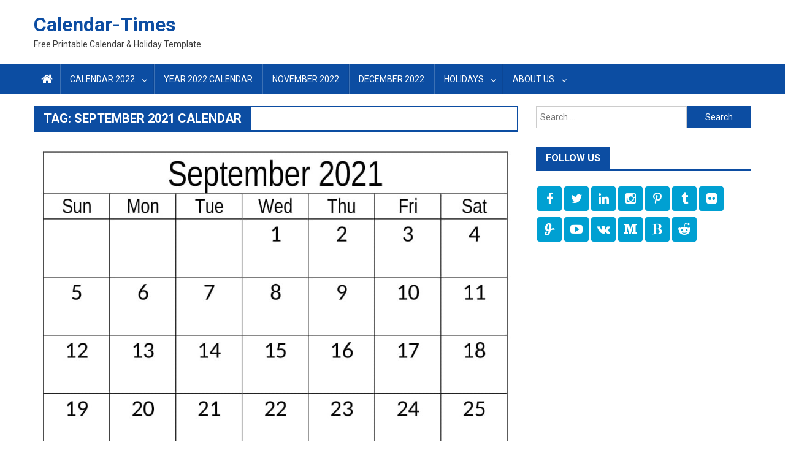

--- FILE ---
content_type: text/html; charset=UTF-8
request_url: https://calendar-times.com/tag/september-2021-calendar/
body_size: 14574
content:
<!doctype html>
<html lang="en-US" prefix="og: https://ogp.me/ns#">
<head>
	
	<script async custom-element="amp-auto-ads"
        src="https://cdn.ampproject.org/v0/amp-auto-ads-0.1.js">
</script>
	<!-- Global site tag (gtag.js) - Google Analytics -->
<script async src="https://www.googletagmanager.com/gtag/js?id=UA-159847369-1"></script>
<script>
  window.dataLayer = window.dataLayer || [];
  function gtag(){dataLayer.push(arguments);}
  gtag('js', new Date());

  gtag('config', 'UA-159847369-1');
</script>
    <script async src="https://pagead2.googlesyndication.com/pagead/js/adsbygoogle.js?client=ca-pub-7445571123745557"
     crossorigin="anonymous"></script>
	<meta name="p:domain_verify" content="586ef46af9f409360d2cfb691b3ba3ec"/>
    <meta charset="UTF-8">
    <meta name="viewport" content="width=device-width, initial-scale=1">
    <link rel="profile" href="http://gmpg.org/xfn/11">


<!-- Search Engine Optimization by Rank Math - https://s.rankmath.com/home -->
<title>September 2021 Calendar Archives - Calendar-Times</title>
<meta name="robots" content="follow, index, max-snippet:-1, max-video-preview:-1, max-image-preview:large"/>
<link rel="canonical" href="https://calendar-times.com/tag/september-2021-calendar/" />
<meta property="og:locale" content="en_US" />
<meta property="og:type" content="article" />
<meta property="og:title" content="September 2021 Calendar Archives - Calendar-Times" />
<meta property="og:url" content="https://calendar-times.com/tag/september-2021-calendar/" />
<meta property="og:site_name" content="Calendar-Times" />
<meta property="article:publisher" content="https://www.facebook.com/calendarstime" />
<meta name="twitter:card" content="summary_large_image" />
<meta name="twitter:title" content="September 2021 Calendar Archives - Calendar-Times" />
<meta name="twitter:site" content="@TimesCalendar" />
<meta name="twitter:label1" content="Posts" />
<meta name="twitter:data1" content="1" />
<script type="application/ld+json" class="rank-math-schema">{"@context":"https://schema.org","@graph":[{"@type":"Person","@id":"https://calendar-times.com/#person","name":"Calendar-Times","url":"https://calendar-times.com","email":"calendartime365@gmail.com"},{"@type":"WebSite","@id":"https://calendar-times.com/#website","url":"https://calendar-times.com","name":"Calendar-Times","publisher":{"@id":"https://calendar-times.com/#person"},"inLanguage":"en-US"},{"@type":"CollectionPage","@id":"https://calendar-times.com/tag/september-2021-calendar/#webpage","url":"https://calendar-times.com/tag/september-2021-calendar/","name":"September 2021 Calendar Archives - Calendar-Times","isPartOf":{"@id":"https://calendar-times.com/#website"},"inLanguage":"en-US"}]}</script>
<!-- /Rank Math WordPress SEO plugin -->

<link rel='dns-prefetch' href='//static.addtoany.com' />
<link rel='dns-prefetch' href='//fonts.googleapis.com' />
<link rel="alternate" type="application/rss+xml" title="Calendar-Times &raquo; Feed" href="https://calendar-times.com/feed/" />
<link rel="alternate" type="application/rss+xml" title="Calendar-Times &raquo; Comments Feed" href="https://calendar-times.com/comments/feed/" />
<link rel="alternate" type="application/rss+xml" title="Calendar-Times &raquo; September 2021 Calendar Tag Feed" href="https://calendar-times.com/tag/september-2021-calendar/feed/" />
<script type="text/javascript">
window._wpemojiSettings = {"baseUrl":"https:\/\/s.w.org\/images\/core\/emoji\/14.0.0\/72x72\/","ext":".png","svgUrl":"https:\/\/s.w.org\/images\/core\/emoji\/14.0.0\/svg\/","svgExt":".svg","source":{"concatemoji":"https:\/\/calendar-times.com\/wp-includes\/js\/wp-emoji-release.min.js?ver=6.1.9"}};
/*! This file is auto-generated */
!function(e,a,t){var n,r,o,i=a.createElement("canvas"),p=i.getContext&&i.getContext("2d");function s(e,t){var a=String.fromCharCode,e=(p.clearRect(0,0,i.width,i.height),p.fillText(a.apply(this,e),0,0),i.toDataURL());return p.clearRect(0,0,i.width,i.height),p.fillText(a.apply(this,t),0,0),e===i.toDataURL()}function c(e){var t=a.createElement("script");t.src=e,t.defer=t.type="text/javascript",a.getElementsByTagName("head")[0].appendChild(t)}for(o=Array("flag","emoji"),t.supports={everything:!0,everythingExceptFlag:!0},r=0;r<o.length;r++)t.supports[o[r]]=function(e){if(p&&p.fillText)switch(p.textBaseline="top",p.font="600 32px Arial",e){case"flag":return s([127987,65039,8205,9895,65039],[127987,65039,8203,9895,65039])?!1:!s([55356,56826,55356,56819],[55356,56826,8203,55356,56819])&&!s([55356,57332,56128,56423,56128,56418,56128,56421,56128,56430,56128,56423,56128,56447],[55356,57332,8203,56128,56423,8203,56128,56418,8203,56128,56421,8203,56128,56430,8203,56128,56423,8203,56128,56447]);case"emoji":return!s([129777,127995,8205,129778,127999],[129777,127995,8203,129778,127999])}return!1}(o[r]),t.supports.everything=t.supports.everything&&t.supports[o[r]],"flag"!==o[r]&&(t.supports.everythingExceptFlag=t.supports.everythingExceptFlag&&t.supports[o[r]]);t.supports.everythingExceptFlag=t.supports.everythingExceptFlag&&!t.supports.flag,t.DOMReady=!1,t.readyCallback=function(){t.DOMReady=!0},t.supports.everything||(n=function(){t.readyCallback()},a.addEventListener?(a.addEventListener("DOMContentLoaded",n,!1),e.addEventListener("load",n,!1)):(e.attachEvent("onload",n),a.attachEvent("onreadystatechange",function(){"complete"===a.readyState&&t.readyCallback()})),(e=t.source||{}).concatemoji?c(e.concatemoji):e.wpemoji&&e.twemoji&&(c(e.twemoji),c(e.wpemoji)))}(window,document,window._wpemojiSettings);
</script>
<style type="text/css">
img.wp-smiley,
img.emoji {
	display: inline !important;
	border: none !important;
	box-shadow: none !important;
	height: 1em !important;
	width: 1em !important;
	margin: 0 0.07em !important;
	vertical-align: -0.1em !important;
	background: none !important;
	padding: 0 !important;
}
</style>
	
<link rel='stylesheet' id='wp-block-library-css' href='https://calendar-times.com/wp-includes/css/dist/block-library/style.min.css?ver=6.1.9' type='text/css' media='all' />
<link rel='stylesheet' id='font-awesome-css' href='https://calendar-times.com/wp-content/plugins/contact-widgets/assets/css/font-awesome.min.css?ver=4.7.0' type='text/css' media='all' />
<link rel='stylesheet' id='classic-theme-styles-css' href='https://calendar-times.com/wp-includes/css/classic-themes.min.css?ver=1' type='text/css' media='all' />
<style id='global-styles-inline-css' type='text/css'>
body{--wp--preset--color--black: #000000;--wp--preset--color--cyan-bluish-gray: #abb8c3;--wp--preset--color--white: #ffffff;--wp--preset--color--pale-pink: #f78da7;--wp--preset--color--vivid-red: #cf2e2e;--wp--preset--color--luminous-vivid-orange: #ff6900;--wp--preset--color--luminous-vivid-amber: #fcb900;--wp--preset--color--light-green-cyan: #7bdcb5;--wp--preset--color--vivid-green-cyan: #00d084;--wp--preset--color--pale-cyan-blue: #8ed1fc;--wp--preset--color--vivid-cyan-blue: #0693e3;--wp--preset--color--vivid-purple: #9b51e0;--wp--preset--gradient--vivid-cyan-blue-to-vivid-purple: linear-gradient(135deg,rgba(6,147,227,1) 0%,rgb(155,81,224) 100%);--wp--preset--gradient--light-green-cyan-to-vivid-green-cyan: linear-gradient(135deg,rgb(122,220,180) 0%,rgb(0,208,130) 100%);--wp--preset--gradient--luminous-vivid-amber-to-luminous-vivid-orange: linear-gradient(135deg,rgba(252,185,0,1) 0%,rgba(255,105,0,1) 100%);--wp--preset--gradient--luminous-vivid-orange-to-vivid-red: linear-gradient(135deg,rgba(255,105,0,1) 0%,rgb(207,46,46) 100%);--wp--preset--gradient--very-light-gray-to-cyan-bluish-gray: linear-gradient(135deg,rgb(238,238,238) 0%,rgb(169,184,195) 100%);--wp--preset--gradient--cool-to-warm-spectrum: linear-gradient(135deg,rgb(74,234,220) 0%,rgb(151,120,209) 20%,rgb(207,42,186) 40%,rgb(238,44,130) 60%,rgb(251,105,98) 80%,rgb(254,248,76) 100%);--wp--preset--gradient--blush-light-purple: linear-gradient(135deg,rgb(255,206,236) 0%,rgb(152,150,240) 100%);--wp--preset--gradient--blush-bordeaux: linear-gradient(135deg,rgb(254,205,165) 0%,rgb(254,45,45) 50%,rgb(107,0,62) 100%);--wp--preset--gradient--luminous-dusk: linear-gradient(135deg,rgb(255,203,112) 0%,rgb(199,81,192) 50%,rgb(65,88,208) 100%);--wp--preset--gradient--pale-ocean: linear-gradient(135deg,rgb(255,245,203) 0%,rgb(182,227,212) 50%,rgb(51,167,181) 100%);--wp--preset--gradient--electric-grass: linear-gradient(135deg,rgb(202,248,128) 0%,rgb(113,206,126) 100%);--wp--preset--gradient--midnight: linear-gradient(135deg,rgb(2,3,129) 0%,rgb(40,116,252) 100%);--wp--preset--duotone--dark-grayscale: url('#wp-duotone-dark-grayscale');--wp--preset--duotone--grayscale: url('#wp-duotone-grayscale');--wp--preset--duotone--purple-yellow: url('#wp-duotone-purple-yellow');--wp--preset--duotone--blue-red: url('#wp-duotone-blue-red');--wp--preset--duotone--midnight: url('#wp-duotone-midnight');--wp--preset--duotone--magenta-yellow: url('#wp-duotone-magenta-yellow');--wp--preset--duotone--purple-green: url('#wp-duotone-purple-green');--wp--preset--duotone--blue-orange: url('#wp-duotone-blue-orange');--wp--preset--font-size--small: 13px;--wp--preset--font-size--medium: 20px;--wp--preset--font-size--large: 36px;--wp--preset--font-size--x-large: 42px;--wp--preset--spacing--20: 0.44rem;--wp--preset--spacing--30: 0.67rem;--wp--preset--spacing--40: 1rem;--wp--preset--spacing--50: 1.5rem;--wp--preset--spacing--60: 2.25rem;--wp--preset--spacing--70: 3.38rem;--wp--preset--spacing--80: 5.06rem;}:where(.is-layout-flex){gap: 0.5em;}body .is-layout-flow > .alignleft{float: left;margin-inline-start: 0;margin-inline-end: 2em;}body .is-layout-flow > .alignright{float: right;margin-inline-start: 2em;margin-inline-end: 0;}body .is-layout-flow > .aligncenter{margin-left: auto !important;margin-right: auto !important;}body .is-layout-constrained > .alignleft{float: left;margin-inline-start: 0;margin-inline-end: 2em;}body .is-layout-constrained > .alignright{float: right;margin-inline-start: 2em;margin-inline-end: 0;}body .is-layout-constrained > .aligncenter{margin-left: auto !important;margin-right: auto !important;}body .is-layout-constrained > :where(:not(.alignleft):not(.alignright):not(.alignfull)){max-width: var(--wp--style--global--content-size);margin-left: auto !important;margin-right: auto !important;}body .is-layout-constrained > .alignwide{max-width: var(--wp--style--global--wide-size);}body .is-layout-flex{display: flex;}body .is-layout-flex{flex-wrap: wrap;align-items: center;}body .is-layout-flex > *{margin: 0;}:where(.wp-block-columns.is-layout-flex){gap: 2em;}.has-black-color{color: var(--wp--preset--color--black) !important;}.has-cyan-bluish-gray-color{color: var(--wp--preset--color--cyan-bluish-gray) !important;}.has-white-color{color: var(--wp--preset--color--white) !important;}.has-pale-pink-color{color: var(--wp--preset--color--pale-pink) !important;}.has-vivid-red-color{color: var(--wp--preset--color--vivid-red) !important;}.has-luminous-vivid-orange-color{color: var(--wp--preset--color--luminous-vivid-orange) !important;}.has-luminous-vivid-amber-color{color: var(--wp--preset--color--luminous-vivid-amber) !important;}.has-light-green-cyan-color{color: var(--wp--preset--color--light-green-cyan) !important;}.has-vivid-green-cyan-color{color: var(--wp--preset--color--vivid-green-cyan) !important;}.has-pale-cyan-blue-color{color: var(--wp--preset--color--pale-cyan-blue) !important;}.has-vivid-cyan-blue-color{color: var(--wp--preset--color--vivid-cyan-blue) !important;}.has-vivid-purple-color{color: var(--wp--preset--color--vivid-purple) !important;}.has-black-background-color{background-color: var(--wp--preset--color--black) !important;}.has-cyan-bluish-gray-background-color{background-color: var(--wp--preset--color--cyan-bluish-gray) !important;}.has-white-background-color{background-color: var(--wp--preset--color--white) !important;}.has-pale-pink-background-color{background-color: var(--wp--preset--color--pale-pink) !important;}.has-vivid-red-background-color{background-color: var(--wp--preset--color--vivid-red) !important;}.has-luminous-vivid-orange-background-color{background-color: var(--wp--preset--color--luminous-vivid-orange) !important;}.has-luminous-vivid-amber-background-color{background-color: var(--wp--preset--color--luminous-vivid-amber) !important;}.has-light-green-cyan-background-color{background-color: var(--wp--preset--color--light-green-cyan) !important;}.has-vivid-green-cyan-background-color{background-color: var(--wp--preset--color--vivid-green-cyan) !important;}.has-pale-cyan-blue-background-color{background-color: var(--wp--preset--color--pale-cyan-blue) !important;}.has-vivid-cyan-blue-background-color{background-color: var(--wp--preset--color--vivid-cyan-blue) !important;}.has-vivid-purple-background-color{background-color: var(--wp--preset--color--vivid-purple) !important;}.has-black-border-color{border-color: var(--wp--preset--color--black) !important;}.has-cyan-bluish-gray-border-color{border-color: var(--wp--preset--color--cyan-bluish-gray) !important;}.has-white-border-color{border-color: var(--wp--preset--color--white) !important;}.has-pale-pink-border-color{border-color: var(--wp--preset--color--pale-pink) !important;}.has-vivid-red-border-color{border-color: var(--wp--preset--color--vivid-red) !important;}.has-luminous-vivid-orange-border-color{border-color: var(--wp--preset--color--luminous-vivid-orange) !important;}.has-luminous-vivid-amber-border-color{border-color: var(--wp--preset--color--luminous-vivid-amber) !important;}.has-light-green-cyan-border-color{border-color: var(--wp--preset--color--light-green-cyan) !important;}.has-vivid-green-cyan-border-color{border-color: var(--wp--preset--color--vivid-green-cyan) !important;}.has-pale-cyan-blue-border-color{border-color: var(--wp--preset--color--pale-cyan-blue) !important;}.has-vivid-cyan-blue-border-color{border-color: var(--wp--preset--color--vivid-cyan-blue) !important;}.has-vivid-purple-border-color{border-color: var(--wp--preset--color--vivid-purple) !important;}.has-vivid-cyan-blue-to-vivid-purple-gradient-background{background: var(--wp--preset--gradient--vivid-cyan-blue-to-vivid-purple) !important;}.has-light-green-cyan-to-vivid-green-cyan-gradient-background{background: var(--wp--preset--gradient--light-green-cyan-to-vivid-green-cyan) !important;}.has-luminous-vivid-amber-to-luminous-vivid-orange-gradient-background{background: var(--wp--preset--gradient--luminous-vivid-amber-to-luminous-vivid-orange) !important;}.has-luminous-vivid-orange-to-vivid-red-gradient-background{background: var(--wp--preset--gradient--luminous-vivid-orange-to-vivid-red) !important;}.has-very-light-gray-to-cyan-bluish-gray-gradient-background{background: var(--wp--preset--gradient--very-light-gray-to-cyan-bluish-gray) !important;}.has-cool-to-warm-spectrum-gradient-background{background: var(--wp--preset--gradient--cool-to-warm-spectrum) !important;}.has-blush-light-purple-gradient-background{background: var(--wp--preset--gradient--blush-light-purple) !important;}.has-blush-bordeaux-gradient-background{background: var(--wp--preset--gradient--blush-bordeaux) !important;}.has-luminous-dusk-gradient-background{background: var(--wp--preset--gradient--luminous-dusk) !important;}.has-pale-ocean-gradient-background{background: var(--wp--preset--gradient--pale-ocean) !important;}.has-electric-grass-gradient-background{background: var(--wp--preset--gradient--electric-grass) !important;}.has-midnight-gradient-background{background: var(--wp--preset--gradient--midnight) !important;}.has-small-font-size{font-size: var(--wp--preset--font-size--small) !important;}.has-medium-font-size{font-size: var(--wp--preset--font-size--medium) !important;}.has-large-font-size{font-size: var(--wp--preset--font-size--large) !important;}.has-x-large-font-size{font-size: var(--wp--preset--font-size--x-large) !important;}
.wp-block-navigation a:where(:not(.wp-element-button)){color: inherit;}
:where(.wp-block-columns.is-layout-flex){gap: 2em;}
.wp-block-pullquote{font-size: 1.5em;line-height: 1.6;}
</style>
<link rel='stylesheet' id='dg-front-style-css' href='https://calendar-times.com/wp-content/themes/blogmagazine/inc/dglib/assets/css/dg-front-style.min.css?ver=1.0.0' type='text/css' media='all' />
<link crossorigin="anonymous" rel='stylesheet' id='blogmagazine-fonts-css' href='https://fonts.googleapis.com/css?family=Roboto+Condensed%3A300italic%2C400italic%2C700italic%2C400%2C300%2C700%7CRoboto%3A300%2C400%2C400i%2C500%2C700%7CTitillium+Web%3A400%2C600%2C700%2C300&#038;subset=latin%2Clatin-ext' type='text/css' media='all' />
<link rel='stylesheet' id='lightslider-style-css' href='https://calendar-times.com/wp-content/themes/blogmagazine/assets/library/lightslider/css/lightslider.min.css?ver=1.1.6' type='text/css' media='all' />
<link rel='stylesheet' id='blogmagazine-main-style-css' href='https://calendar-times.com/wp-content/themes/blogmagazine/assets/css/blogmagazine.min.css?ver=1.0.0' type='text/css' media='all' />
<link rel='stylesheet' id='blogmagazine-style-css' href='https://calendar-times.com/wp-content/themes/blogmagazine/style.css?ver=1.1.7' type='text/css' media='all' />
<style id='blogmagazine-style-inline-css' type='text/css'>
.category-button.blogmagazine-cat-61 a{background-color:#f9f9f9;color:#fff}
.category-button.blogmagazine-cat-61 a:hover{color:#fff}
.category-button.blogmagazine-cat-61 a:hover{background-color:#c7c7c7}
.blogmagazine-block-title .blogmagazine-cat-61{color:#f9f9f9}
.ticker-caption,.blogmagazine-ticker-block .lSAction > a,.page-header .page-title,.blogmagazine-block-title .wdgt-tab-term.active-item,.blogmagazine-block-title .wdgt-tab-term:hover,.blogmagazine-block-title .title-wrapper,.blogmagazine-header-menu-block-wrap,.navigation .nav-links a,.bttn,button,input[type='button'],input[type='reset'],input[type='submit'],.navigation .nav-links a:hover,.bttn:hover,button,input[type='button']:hover,input[type='reset']:hover,input[type='submit']:hover,.widget_search .search-submit,.edit-link .post-edit-link,.reply .comment-reply-link,.blogmagazine-top-header-wrap,.blogmagazine-header-menu-wrapper,.main-navigation ul.sub-menu,.main-navigation ul.children,.blogmagazine-header-menu-wrapper::before,.blogmagazine-header-menu-wrapper::after,.blogmagazine-header-search-wrapper .search-form-main .search-submit,.blogmagazine_default_tabbed ul.widget-tabs li,.blogmagazine-full-width-title-nav-wrap .carousel-nav-action .carousel-controls:hover,.blogmagazine_social_media .social-link a,.blogmagazine-archive-more .blogmagazine-button:hover,.error404 .page-title,#blogmagazine-scrollup,.blogmagazine_featured_slider .slider-posts .lSAction > a:hover,div.wpforms-container-full .wpforms-form input[type='submit'],div.wpforms-container-full .wpforms-form button[type='submit'],div.wpforms-container-full .wpforms-form .wpforms-page-button,div.wpforms-container-full .wpforms-form input[type='submit']:hover,div.wpforms-container-full .wpforms-form button[type='submit']:hover,div.wpforms-container-full .wpforms-form .wpforms-page-button:hover{background-color:#0c4da2}
.main-navigation ul .menu-item.current-menu-item > a,.main-navigation ul .menu-item.current-page-ancestor > a,.main-navigation ul .menu-item:hover > a,.home .blogmagazine-home-icon a,.main-navigation ul .menu-item:hover > a,.blogmagazine-home-icon a:hover,.main-navigation ul li:hover > a,.main-navigation ul li.current-menu-item > a,.main-navigation ul li.current_page_item > a,.main-navigation ul li.current-menu-ancestor > a,.blogmagazine_default_tabbed ul.widget-tabs li.ui-tabs-active,.blogmagazine_default_tabbed ul.widget-tabs li:hover{background-color:#001b70}
.blogmagazine-header-menu-block-wrap::before,.blogmagazine-header-menu-block-wrap::after{border-right-color:#001b70}
a,a:hover,a:focus,a:active,.widget a:hover,.widget a:hover::before,.widget li:hover::before,.entry-footer a:hover,.comment-author .fn .url:hover,#cancel-comment-reply-link,#cancel-comment-reply-link:before,.logged-in-as a,.blogmagazine-slide-content-wrap .post-title a:hover,#middle-footer .widget a:hover,#middle-footer .widget a:hover:before,#middle-footer .widget li:hover:before,.blogmagazine_featured_posts .blogmagazine-single-post .blogmagazine-post-content .blogmagazine-post-title a:hover,.blogmagazine_fullwidth_posts .blogmagazine-single-post .blogmagazine-post-title a:hover,.blogmagazine_block_posts .layout3 .blogmagazine-primary-block-wrap .blogmagazine-single-post .blogmagazine-post-title a:hover,.blogmagazine_featured_posts .layout2 .blogmagazine-single-post-wrap .blogmagazine-post-content .blogmagazine-post-title a:hover,.blogmagazine-related-title,.blogmagazine-post-meta span:hover,.blogmagazine-post-meta span a:hover,.blogmagazine_featured_posts .layout2 .blogmagazine-single-post-wrap .blogmagazine-post-content .blogmagazine-post-meta span:hover,.blogmagazine_featured_posts .layout2 .blogmagazine-single-post-wrap .blogmagazine-post-content .blogmagazine-post-meta span a:hover,.blogmagazine-post-title.small-size a:hover,#footer-navigation ul li a:hover,.entry-title a:hover,.entry-meta span a:hover,.entry-meta span:hover,.blogmagazine-post-meta span:hover,.blogmagazine-post-meta span a:hover,.blogmagazine_featured_posts .blogmagazine-single-post-wrap .blogmagazine-post-content .blogmagazine-post-meta span:hover,.blogmagazine_featured_posts .blogmagazine-single-post-wrap .blogmagazine-post-content .blogmagazine-post-meta span a:hover,.blogmagazine_featured_slider .featured-posts .blogmagazine-single-post .blogmagazine-post-content .blogmagazine-post-title a:hover,.blogmagazine-block-title .wdgt-tab-term{color:#0c4da2}
.dglib-breadcrumbs-wrapper .layout2 li.trail-item::before{border-top-color:#0c4da2;border-bottom-color:#0c4da2}
.dglib-breadcrumbs-wrapper .layout2 li.trail-item::after{border-left-color:#0c4da2}
.dglib-breadcrumbs-wrapper .layout2 li.trail-item > a,.dglib-breadcrumbs-wrapper .layout2 li.trail-item > span{background-color:#0c4da2}
.dglib-breadcrumbs-wrapper .layout2 li.trail-item.trail-end::before{border-top-color:#001b70;border-bottom-color:#001b70}
.dglib-breadcrumbs-wrapper .layout2 li.trail-item.trail-end::after{border-left-color:#001b70}
.dglib-breadcrumbs-wrapper .layout2 li.trail-item.trail-end > a,.dglib-breadcrumbs-wrapper .layout2 li.trail-item.trail-end > span{background-color:#001b70}
.page-header,.blogmagazine-block-title,.navigation .nav-links a,.bttn,button,input[type='button'],input[type='reset'],input[type='submit'],.widget_search .search-submit,.blogmagazine-archive-more .blogmagazine-button:hover{border-color:#0c4da2}
.comment-list .comment-body,.blogmagazine-header-search-wrapper .search-form-main{border-top-color:#0c4da2}
.blogmagazine-header-search-wrapper .search-form-main:before{border-bottom-color:#0c4da2}
.blogmagazine-block-title .wdgt-tab-term.active-item a,.blogmagazine-block-title .wdgt-tab-term:hover a{color:#fff}.blogmagazine-logo-section-wrapper{color:#3d3d3d}.site-title a{color:#0c4da2}
</style>
<link rel='stylesheet' id='tablepress-default-css' href='https://calendar-times.com/wp-content/plugins/tablepress/css/default.min.css?ver=1.14' type='text/css' media='all' />
<link rel='stylesheet' id='addtoany-css' href='https://calendar-times.com/wp-content/plugins/add-to-any/addtoany.min.css?ver=1.16' type='text/css' media='all' />
<link crossorigin="anonymous" rel='stylesheet' id='fontawesome-css' href='//maxcdn.bootstrapcdn.com/font-awesome/4.3.0/css/font-awesome.min.css?ver=4.3.0' type='text/css' media='all' />
<link crossorigin="anonymous" rel='stylesheet' id='google-font-open-sans-css' href='//fonts.googleapis.com/css?family=Open+Sans%3A400%2C300%2C700&#038;ver=6.1.9' type='text/css' media='all' />
<link rel='stylesheet' id='mb-css' href='https://calendar-times.com/wp-content/plugins/mango-buttons/public/style/mb-button.css?ver=1.2.9' type='text/css' media='all' />
<script type='text/javascript' id='addtoany-core-js-before'>
window.a2a_config=window.a2a_config||{};a2a_config.callbacks=[];a2a_config.overlays=[];a2a_config.templates={};
</script>
<script type='text/javascript' async src='https://static.addtoany.com/menu/page.js' id='addtoany-core-js'></script>
<script type='text/javascript' src='https://calendar-times.com/wp-includes/js/jquery/jquery.min.js?ver=3.6.1' id='jquery-core-js'></script>
<script type='text/javascript' src='https://calendar-times.com/wp-includes/js/jquery/jquery-migrate.min.js?ver=3.3.2' id='jquery-migrate-js'></script>
<script type='text/javascript' async src='https://calendar-times.com/wp-content/plugins/add-to-any/addtoany.min.js?ver=1.1' id='addtoany-jquery-js'></script>
        <style>
            .eaa-clean {
                padding: 0 !important;
                border: none !important;
            }

            .eaa-ad.alignleft {
                margin-right: 10px;
            }

            .eaa-ad.alignright {
                margin-left: 10px;
            }
            .eaa-ad.debug{
                background:peachpuff;
                border:solid 2px #FF0000;
                box-sizing: border-box;
            }

        </style>


		<link rel="https://api.w.org/" href="https://calendar-times.com/wp-json/" /><link rel="alternate" type="application/json" href="https://calendar-times.com/wp-json/wp/v2/tags/388" /><link rel="EditURI" type="application/rsd+xml" title="RSD" href="https://calendar-times.com/xmlrpc.php?rsd" />
<link rel="wlwmanifest" type="application/wlwmanifest+xml" href="https://calendar-times.com/wp-includes/wlwmanifest.xml" />
<meta name="generator" content="WordPress 6.1.9" />
<meta name="msvalidate.01" content="91057F4DFC5CA99E71D1A3A6C22D61E3" />
<style type="text/css">.broken_link, a.broken_link {
	text-decoration: line-through;
}</style><!-- There is no amphtml version available for this URL. --><script id="google_gtagjs" src="https://www.googletagmanager.com/gtag/js?id=G-BCF1XYE7LP" async="async" type="text/javascript"></script>
<script id="google_gtagjs-inline" type="text/javascript">
window.dataLayer = window.dataLayer || [];function gtag(){dataLayer.push(arguments);}gtag('set', 'linker', {"domains":["calendar-times.com"]} );gtag('js', new Date());gtag('config', 'G-BCF1XYE7LP', {} );
</script>
		<style type="text/css" id="wp-custom-css">
			.entry-meta {display: none;}
ins.adsbygoogle{background:transparent!important;}
		</style>
		</head>
<body class="archive tag tag-september-2021-calendar tag-388 group-blog fullwidth_layout hfeed right-sidebar" >
<svg xmlns="http://www.w3.org/2000/svg" viewBox="0 0 0 0" width="0" height="0" focusable="false" role="none" style="visibility: hidden; position: absolute; left: -9999px; overflow: hidden;" ><defs><filter id="wp-duotone-dark-grayscale"><feColorMatrix color-interpolation-filters="sRGB" type="matrix" values=" .299 .587 .114 0 0 .299 .587 .114 0 0 .299 .587 .114 0 0 .299 .587 .114 0 0 " /><feComponentTransfer color-interpolation-filters="sRGB" ><feFuncR type="table" tableValues="0 0.49803921568627" /><feFuncG type="table" tableValues="0 0.49803921568627" /><feFuncB type="table" tableValues="0 0.49803921568627" /><feFuncA type="table" tableValues="1 1" /></feComponentTransfer><feComposite in2="SourceGraphic" operator="in" /></filter></defs></svg><svg xmlns="http://www.w3.org/2000/svg" viewBox="0 0 0 0" width="0" height="0" focusable="false" role="none" style="visibility: hidden; position: absolute; left: -9999px; overflow: hidden;" ><defs><filter id="wp-duotone-grayscale"><feColorMatrix color-interpolation-filters="sRGB" type="matrix" values=" .299 .587 .114 0 0 .299 .587 .114 0 0 .299 .587 .114 0 0 .299 .587 .114 0 0 " /><feComponentTransfer color-interpolation-filters="sRGB" ><feFuncR type="table" tableValues="0 1" /><feFuncG type="table" tableValues="0 1" /><feFuncB type="table" tableValues="0 1" /><feFuncA type="table" tableValues="1 1" /></feComponentTransfer><feComposite in2="SourceGraphic" operator="in" /></filter></defs></svg><svg xmlns="http://www.w3.org/2000/svg" viewBox="0 0 0 0" width="0" height="0" focusable="false" role="none" style="visibility: hidden; position: absolute; left: -9999px; overflow: hidden;" ><defs><filter id="wp-duotone-purple-yellow"><feColorMatrix color-interpolation-filters="sRGB" type="matrix" values=" .299 .587 .114 0 0 .299 .587 .114 0 0 .299 .587 .114 0 0 .299 .587 .114 0 0 " /><feComponentTransfer color-interpolation-filters="sRGB" ><feFuncR type="table" tableValues="0.54901960784314 0.98823529411765" /><feFuncG type="table" tableValues="0 1" /><feFuncB type="table" tableValues="0.71764705882353 0.25490196078431" /><feFuncA type="table" tableValues="1 1" /></feComponentTransfer><feComposite in2="SourceGraphic" operator="in" /></filter></defs></svg><svg xmlns="http://www.w3.org/2000/svg" viewBox="0 0 0 0" width="0" height="0" focusable="false" role="none" style="visibility: hidden; position: absolute; left: -9999px; overflow: hidden;" ><defs><filter id="wp-duotone-blue-red"><feColorMatrix color-interpolation-filters="sRGB" type="matrix" values=" .299 .587 .114 0 0 .299 .587 .114 0 0 .299 .587 .114 0 0 .299 .587 .114 0 0 " /><feComponentTransfer color-interpolation-filters="sRGB" ><feFuncR type="table" tableValues="0 1" /><feFuncG type="table" tableValues="0 0.27843137254902" /><feFuncB type="table" tableValues="0.5921568627451 0.27843137254902" /><feFuncA type="table" tableValues="1 1" /></feComponentTransfer><feComposite in2="SourceGraphic" operator="in" /></filter></defs></svg><svg xmlns="http://www.w3.org/2000/svg" viewBox="0 0 0 0" width="0" height="0" focusable="false" role="none" style="visibility: hidden; position: absolute; left: -9999px; overflow: hidden;" ><defs><filter id="wp-duotone-midnight"><feColorMatrix color-interpolation-filters="sRGB" type="matrix" values=" .299 .587 .114 0 0 .299 .587 .114 0 0 .299 .587 .114 0 0 .299 .587 .114 0 0 " /><feComponentTransfer color-interpolation-filters="sRGB" ><feFuncR type="table" tableValues="0 0" /><feFuncG type="table" tableValues="0 0.64705882352941" /><feFuncB type="table" tableValues="0 1" /><feFuncA type="table" tableValues="1 1" /></feComponentTransfer><feComposite in2="SourceGraphic" operator="in" /></filter></defs></svg><svg xmlns="http://www.w3.org/2000/svg" viewBox="0 0 0 0" width="0" height="0" focusable="false" role="none" style="visibility: hidden; position: absolute; left: -9999px; overflow: hidden;" ><defs><filter id="wp-duotone-magenta-yellow"><feColorMatrix color-interpolation-filters="sRGB" type="matrix" values=" .299 .587 .114 0 0 .299 .587 .114 0 0 .299 .587 .114 0 0 .299 .587 .114 0 0 " /><feComponentTransfer color-interpolation-filters="sRGB" ><feFuncR type="table" tableValues="0.78039215686275 1" /><feFuncG type="table" tableValues="0 0.94901960784314" /><feFuncB type="table" tableValues="0.35294117647059 0.47058823529412" /><feFuncA type="table" tableValues="1 1" /></feComponentTransfer><feComposite in2="SourceGraphic" operator="in" /></filter></defs></svg><svg xmlns="http://www.w3.org/2000/svg" viewBox="0 0 0 0" width="0" height="0" focusable="false" role="none" style="visibility: hidden; position: absolute; left: -9999px; overflow: hidden;" ><defs><filter id="wp-duotone-purple-green"><feColorMatrix color-interpolation-filters="sRGB" type="matrix" values=" .299 .587 .114 0 0 .299 .587 .114 0 0 .299 .587 .114 0 0 .299 .587 .114 0 0 " /><feComponentTransfer color-interpolation-filters="sRGB" ><feFuncR type="table" tableValues="0.65098039215686 0.40392156862745" /><feFuncG type="table" tableValues="0 1" /><feFuncB type="table" tableValues="0.44705882352941 0.4" /><feFuncA type="table" tableValues="1 1" /></feComponentTransfer><feComposite in2="SourceGraphic" operator="in" /></filter></defs></svg><svg xmlns="http://www.w3.org/2000/svg" viewBox="0 0 0 0" width="0" height="0" focusable="false" role="none" style="visibility: hidden; position: absolute; left: -9999px; overflow: hidden;" ><defs><filter id="wp-duotone-blue-orange"><feColorMatrix color-interpolation-filters="sRGB" type="matrix" values=" .299 .587 .114 0 0 .299 .587 .114 0 0 .299 .587 .114 0 0 .299 .587 .114 0 0 " /><feComponentTransfer color-interpolation-filters="sRGB" ><feFuncR type="table" tableValues="0.098039215686275 1" /><feFuncG type="table" tableValues="0 0.66274509803922" /><feFuncB type="table" tableValues="0.84705882352941 0.41960784313725" /><feFuncA type="table" tableValues="1 1" /></feComponentTransfer><feComposite in2="SourceGraphic" operator="in" /></filter></defs></svg><a class="skip-link screen-reader-text" href="#content">Skip to content</a>	<div id="page" class="site">	
		<header id="masthead" class="site-header" role="banner"><div class="custom-header-media">
	</div>
<div class="blogmagazine-logo-section-wrapper">
	<div class="dg-container">
		<div class="site-branding">
											<p class="site-title"><a href="https://calendar-times.com/" rel="home">Calendar-Times</a></p>
										<p class="site-description">Free Printable Calendar &amp; Holiday Template</p>
							</div><!-- .site-branding -->
		<div class="blogmagazine-header-ads-area">
					</div><!-- .blogmagazine-header-ads-area -->
	</div><!-- .dg-container -->
</div><!-- .blogmagazine-logo-section-wrapper --><div id="blogmagazine-menu-wrap" class="blogmagazine-header-menu-wrapper">
	<div class="blogmagazine-header-menu-block-wrap">
		<div class="dg-container">
							<div class="blogmagazine-home-icon">
					<a href="https://calendar-times.com/" rel="home"> <i class="fa fa-home"> </i> </a>
				</div><!-- .blogmagazine-home-icon -->
						<a href="javascript:void(0)" class="menu-toggle hide"> <i class="fa fa-navicon"> </i> <span class="screen-reader-text">Menu</span></a>
			<nav id="site-navigation" class="main-navigation" role="navigation">
				<div class="menu-primary-menu-container"><ul id="primary-menu" class="primary-menu menu"><li id="menu-item-1826" class="menu-item menu-item-type-taxonomy menu-item-object-category menu-item-has-children menu-item-1826"><a href="https://calendar-times.com/calendar-2022/">Calendar 2022</a>
<ul class="sub-menu">
	<li id="menu-item-1827" class="menu-item menu-item-type-taxonomy menu-item-object-category menu-item-1827"><a href="https://calendar-times.com/calendar-2022/january-2022/">January 2022</a></li>
	<li id="menu-item-1881" class="menu-item menu-item-type-taxonomy menu-item-object-category menu-item-1881"><a href="https://calendar-times.com/calendar-2022/february-2022/">February 2022</a></li>
	<li id="menu-item-1896" class="menu-item menu-item-type-taxonomy menu-item-object-category menu-item-1896"><a href="https://calendar-times.com/calendar-2022/march-2022/">March 2022</a></li>
	<li id="menu-item-1921" class="menu-item menu-item-type-taxonomy menu-item-object-category menu-item-1921"><a href="https://calendar-times.com/calendar-2022/april-2022/">April 2022</a></li>
	<li id="menu-item-1969" class="menu-item menu-item-type-taxonomy menu-item-object-category menu-item-1969"><a href="https://calendar-times.com/calendar-2022/may-2022/">May 2022</a></li>
	<li id="menu-item-2023" class="menu-item menu-item-type-taxonomy menu-item-object-category menu-item-2023"><a href="https://calendar-times.com/calendar-2022/september-2022/">September 2022</a></li>
	<li id="menu-item-2059" class="menu-item menu-item-type-taxonomy menu-item-object-category menu-item-2059"><a href="https://calendar-times.com/calendar-2022/october-2022/">October 2022</a></li>
	<li id="menu-item-2060" class="menu-item menu-item-type-taxonomy menu-item-object-category menu-item-2060"><a href="https://calendar-times.com/calendar-2022/november-2022/">November 2022</a></li>
	<li id="menu-item-2080" class="menu-item menu-item-type-taxonomy menu-item-object-category menu-item-2080"><a href="https://calendar-times.com/calendar-2022/december-2022/">December 2022</a></li>
</ul>
</li>
<li id="menu-item-1864" class="menu-item menu-item-type-taxonomy menu-item-object-category menu-item-1864"><a href="https://calendar-times.com/year-2022-calendar/">Year 2022 Calendar</a></li>
<li id="menu-item-2062" class="menu-item menu-item-type-taxonomy menu-item-object-category menu-item-2062"><a href="https://calendar-times.com/calendar-2022/november-2022/">November 2022</a></li>
<li id="menu-item-2079" class="menu-item menu-item-type-taxonomy menu-item-object-category menu-item-2079"><a href="https://calendar-times.com/calendar-2022/december-2022/">December 2022</a></li>
<li id="menu-item-640" class="menu-item menu-item-type-taxonomy menu-item-object-category menu-item-has-children menu-item-640"><a href="https://calendar-times.com/holidays/">Holidays</a>
<ul class="sub-menu">
	<li id="menu-item-641" class="menu-item menu-item-type-taxonomy menu-item-object-category menu-item-641"><a href="https://calendar-times.com/holidays/easter-day/">Easter Day</a></li>
	<li id="menu-item-687" class="menu-item menu-item-type-taxonomy menu-item-object-category menu-item-687"><a href="https://calendar-times.com/holidays/patriots-day/">Patriot&#8217;s Day</a></li>
	<li id="menu-item-1246" class="menu-item menu-item-type-taxonomy menu-item-object-category menu-item-1246"><a href="https://calendar-times.com/holidays/eid-al-adha/">Eid-al-Adha</a></li>
	<li id="menu-item-1325" class="menu-item menu-item-type-taxonomy menu-item-object-category menu-item-1325"><a href="https://calendar-times.com/holidays/friendship-day/">Friendship Day</a></li>
	<li id="menu-item-1326" class="menu-item menu-item-type-taxonomy menu-item-object-category menu-item-1326"><a href="https://calendar-times.com/holidays/independence-day/">Independence Day</a></li>
	<li id="menu-item-1327" class="menu-item menu-item-type-taxonomy menu-item-object-category menu-item-1327"><a href="https://calendar-times.com/holidays/raksha-bandhan/">Raksha Bandhan</a></li>
</ul>
</li>
<li id="menu-item-363" class="menu-item menu-item-type-post_type menu-item-object-page menu-item-has-children menu-item-363"><a href="https://calendar-times.com/about/">About Us</a>
<ul class="sub-menu">
	<li id="menu-item-364" class="menu-item menu-item-type-post_type menu-item-object-page menu-item-364"><a href="https://calendar-times.com/contact-us/">Contact Us</a></li>
	<li id="menu-item-365" class="menu-item menu-item-type-post_type menu-item-object-page menu-item-365"><a href="https://calendar-times.com/privacy-policy/">Privacy Policy</a></li>
</ul>
</li>
</ul></div>			</nav><!-- #site-navigation -->
			<div class="blogmagazine-header-search-wrapper">     
							</div><!-- .blogmagazine-header-search-wrapper -->
		</div>
	</div>
</div><!-- .blogmagazine-header-menu-wrapper -->
</header>		<div id="content" class="site-content">
			<div class="dg-container">
				<amp-auto-ads type="adsense"
        data-ad-client="ca-pub-7445571123745557">
</amp-auto-ads>	<div id="primary" class="content-area">
		<main id="main" class="site-main" role="main">
					<header class="page-header">
				<h1 class="page-title">Tag: <span>September 2021 Calendar</span></h1>			</header><!-- .page-header -->
			<div class="blogmagazine-archive-classic-post-wrapper"><article id="post-1644" class="post-1644 post type-post status-publish format-standard has-post-thumbnail hentry category-september-2021 tag-2021-calendar tag-ganesh-chaturthi tag-labor-day tag-monthly-and-weekly-calendar tag-printable-templates tag-september tag-september-2021 tag-september-2021-blank-calendar tag-september-2021-calendar tag-september-2021-calendar-with-holidays tag-september-holidays">	
	<div class="blogmagazine-article-thumb">
		<a href="https://calendar-times.com/september-2021-calendar/">
			<img width="1055" height="853" src="https://calendar-times.com/wp-content/uploads/2021/02/September-2021-Printable-Calendar.jpg" class="attachment-full size-full wp-post-image" alt="September 2021 Printable Calendar" decoding="async" />		</a>
	</div><!-- .blogmagazine-article-thumb -->
	<div class="blogmagazine-archive-post-content-wrapper">
		<header class="entry-header">
			<h2 class="entry-title"><a href="https://calendar-times.com/september-2021-calendar/" rel="bookmark">September 2021 Calendar Printable Free Download</a></h2>				<div class="entry-meta">
					<span class="comments-link"><a href="https://calendar-times.com/september-2021-calendar/?noamp=mobile#respond">Leave a Comment<span class="screen-reader-text"> on September 2021 Calendar Printable Free Download</span></a></span>				</div><!-- .entry-meta -->
						</header><!-- .entry-header -->
		<div class="entry-content">
			<div class="addtoany_share_save_container addtoany_content addtoany_content_top"><div class="a2a_kit a2a_kit_size_32 addtoany_list" data-a2a-url="https://calendar-times.com/september-2021-calendar/" data-a2a-title="September 2021 Calendar Printable Free Download"><a class="a2a_button_facebook" href="https://www.addtoany.com/add_to/facebook?linkurl=https%3A%2F%2Fcalendar-times.com%2Fseptember-2021-calendar%2F&amp;linkname=September%202021%20Calendar%20Printable%20Free%20Download" title="Facebook" rel="nofollow noopener" target="_blank"></a><a class="a2a_button_twitter" href="https://www.addtoany.com/add_to/twitter?linkurl=https%3A%2F%2Fcalendar-times.com%2Fseptember-2021-calendar%2F&amp;linkname=September%202021%20Calendar%20Printable%20Free%20Download" title="Twitter" rel="nofollow noopener" target="_blank"></a><a class="a2a_button_linkedin" href="https://www.addtoany.com/add_to/linkedin?linkurl=https%3A%2F%2Fcalendar-times.com%2Fseptember-2021-calendar%2F&amp;linkname=September%202021%20Calendar%20Printable%20Free%20Download" title="LinkedIn" rel="nofollow noopener" target="_blank"></a><a class="a2a_button_pinterest" href="https://www.addtoany.com/add_to/pinterest?linkurl=https%3A%2F%2Fcalendar-times.com%2Fseptember-2021-calendar%2F&amp;linkname=September%202021%20Calendar%20Printable%20Free%20Download" title="Pinterest" rel="nofollow noopener" target="_blank"></a><a class="a2a_button_tumblr" href="https://www.addtoany.com/add_to/tumblr?linkurl=https%3A%2F%2Fcalendar-times.com%2Fseptember-2021-calendar%2F&amp;linkname=September%202021%20Calendar%20Printable%20Free%20Download" title="Tumblr" rel="nofollow noopener" target="_blank"></a><a class="a2a_button_reddit" href="https://www.addtoany.com/add_to/reddit?linkurl=https%3A%2F%2Fcalendar-times.com%2Fseptember-2021-calendar%2F&amp;linkname=September%202021%20Calendar%20Printable%20Free%20Download" title="Reddit" rel="nofollow noopener" target="_blank"></a><a class="a2a_button_whatsapp" href="https://www.addtoany.com/add_to/whatsapp?linkurl=https%3A%2F%2Fcalendar-times.com%2Fseptember-2021-calendar%2F&amp;linkname=September%202021%20Calendar%20Printable%20Free%20Download" title="WhatsApp" rel="nofollow noopener" target="_blank"></a><a class="a2a_dd addtoany_share_save addtoany_share" href="https://www.addtoany.com/share"></a></div></div><p>September 2021 Calendar Hi everyone, we know that you all were missing us and were waiting for our next blog. Concerning, today we are back with the <span class="readmore-wrapper"><a href="https://calendar-times.com/september-2021-calendar/">Read More&#8230;</a></span></p>
		</div><!-- .entry-content -->
		<footer class="entry-footer">
					</footer><!-- .entry-footer -->
	</div><!-- .blogmagazine-archive-post-content-wrapper -->
</article><!-- #post-1644 -->

</div>		</main><!-- #main -->
	</div><!-- #primary -->
	<aside id="secondary" class="sidebar-main widget-area sidebar-right" role="complementary">
		<div id="search-6" class="widget widget_search"><form role="search" method="get" class="search-form" action="https://calendar-times.com/">
				<label>
					<span class="screen-reader-text">Search for:</span>
					<input type="search" class="search-field" placeholder="Search &hellip;" value="" name="s" />
				</label>
				<input type="submit" class="search-submit" value="Search" />
			</form></div><div id="dglib-social-icons-6" class="widget dglib-social-icons"><h3 class="blogmagazine-block-title"><span class="title-wrapper">Follow Us</a></span></h3>		<div class="social-icons">
            <a 
                title="Social Media Icons" 
                target="_blank" 
                                href="https://www.facebook.com/calendarstime" 
                 
                style="background-color:#00a0d2"
                ><i 
                class="fa fa-facebook " 
                ></i></a><a 
                title="Social Media Icons" 
                target="_blank" 
                                href="https://twitter.com/calendar_times" 
                 
                style="background-color:#00a0d2"
                ><i 
                class="fa fa-twitter " 
                ></i></a><a 
                title="Social Media Icons" 
                target="_blank" 
                                href="https://www.linkedin.com/in/calendar-times-6030491a2/" 
                 
                style="background-color:#00a0d2"
                ><i 
                class="fa fa-linkedin " 
                ></i></a><a 
                title="Social Media Icons" 
                target="_blank" 
                                href="https://www.instagram.com/calendar_times/" 
                 
                style="background-color:#00a0d2"
                ><i 
                class="fa fa-instagram " 
                ></i></a><a 
                title="Social Media Icons" 
                target="_blank" 
                                href="https://in.pinterest.com/calendartime365/_created/" 
                 
                style="background-color:#00a0d2"
                ><i 
                class="fa fa-pinterest-p " 
                ></i></a><a 
                title="Social Media Icons" 
                target="_blank" 
                                href="https://calendartime365.tumblr.com/" 
                 
                style="background-color:#00a0d2"
                ><i 
                class="fa fa-tumblr " 
                ></i></a><a 
                title="Social Media Icons" 
                target="_blank" 
                                href="https://www.flickr.com/people/calendartimes/" 
                 
                style="background-color:#00a0d2"
                ><i 
                class="fa fa-flickr " 
                ></i></a><a 
                title="Social Media Icons" 
                target="_blank" 
                                href="https://www.goodreads.com/user/show/114439800-calendar-times" 
                 
                style="background-color:#00a0d2"
                ><i 
                class="fa fa-glide-g " 
                ></i></a><a 
                title="Social Media Icons" 
                target="_blank" 
                                href="https://www.youtube.com/channel/UCtKvDaSsfqiNnvSEFIPubFA" 
                 
                style="background-color:#00a0d2"
                ><i 
                class="fa fa-youtube-play " 
                ></i></a><a 
                title="Social Media Icons" 
                target="_blank" 
                                href="https://vk.com/calendartimes" 
                 
                style="background-color:#00a0d2"
                ><i 
                class="fa fa-vk " 
                ></i></a><a 
                title="Social Media Icons" 
                target="_blank" 
                                href="https://medium.com/@calendar-times" 
                 
                style="background-color:#00a0d2"
                ><i 
                class="fa fa-medium " 
                ></i></a><a 
                title="Social Media Icons" 
                target="_blank" 
                                href="https://calendartimes25.blogspot.com/" 
                 
                style="background-color:#00a0d2"
                ><i 
                class="fa fa-bold " 
                ></i></a><a 
                title="Social Media Icons" 
                target="_blank" 
                                href="https://www.reddit.com/user/calendartimes" 
                 
                style="background-color:#00a0d2"
                ><i 
                class="fa fa-reddit-alien " 
                ></i></a>        </div>
        <!-- End  social-icons -->
        </div><div id="eaa-3" class="widget widget_text eaa __eaa__">        <div class="textwidget"><script async src="https://pagead2.googlesyndication.com/pagead/js/adsbygoogle.js?client=ca-pub-7445571123745557"
     crossorigin="anonymous"></script>
<!-- Link ad1 -->
<ins class="adsbygoogle"
     style="display:block"
     data-ad-client="ca-pub-7445571123745557"
     data-ad-slot="8562786389"
     data-ad-format="auto"
     data-full-width-responsive="true"></ins>
<script>
     (adsbygoogle = window.adsbygoogle || []).push({});
</script></div>
		</div><div id="media_image-23" class="widget widget_media_image"><h3 class="blogmagazine-block-title"><span class="title-wrapper">November 2022 Calendar</span></h3><a href="https://calendar-times.com/november-2022-calendar/" target="_blank" rel="noopener"><img width="300" height="233" src="https://calendar-times.com/wp-content/uploads/2022/08/November-2022-Calendar-Printable-300x233.jpg" class="image wp-image-2046  attachment-medium size-medium" alt="November 2022 Printable Calendar" decoding="async" loading="lazy" style="max-width: 100%; height: auto;" title="November 2022 Calendar" /></a></div><div id="media_image-27" class="widget widget_media_image"><h3 class="blogmagazine-block-title"><span class="title-wrapper">December 2022 Calendar</span></h3><a href="https://calendar-times.com/december-2022-calendar/" target="_blank" rel="noopener"><img width="300" height="242" src="https://calendar-times.com/wp-content/uploads/2022/08/December-2022-Calendar-With-Holidays-300x242.jpg" class="image wp-image-2067  attachment-medium size-medium" alt="Printable December 2022 Calendar" decoding="async" loading="lazy" style="max-width: 100%; height: auto;" title="December 2022 Calendar" /></a></div><div id="media_image-17" class="widget widget_media_image"><h3 class="blogmagazine-block-title"><span class="title-wrapper">Year 2022 Calendar</span></h3><a href="https://calendar-times.com/2022-calendar/"><img width="300" height="291" src="https://calendar-times.com/wp-content/uploads/2021/12/Printable-Year-2022-Calendar-2-300x291.jpg" class="image wp-image-1856  attachment-medium size-medium" alt="Year 2022 Calendar" decoding="async" loading="lazy" style="max-width: 100%; height: auto;" title="Year 2022 Calendar" /></a></div>
		<div id="recent-posts-6" class="widget widget_recent_entries">
		<h3 class="blogmagazine-block-title"><span class="title-wrapper">Recent Post</span></h3>
		<ul>
											<li>
					<a href="https://calendar-times.com/december-2022-calendar/">December 2022 Calendar for PDF, Word, and Excel</a>
									</li>
											<li>
					<a href="https://calendar-times.com/november-2022-calendar/">Free Printable November 2022 Calendar PDF</a>
									</li>
											<li>
					<a href="https://calendar-times.com/october-2022-calendar/">Blank October 2022 Calendar Printable PDF</a>
									</li>
											<li>
					<a href="https://calendar-times.com/september-2022-calendar/">FREE PRINTABLE SEPTEMBER 2022 CALENDAR PDF</a>
									</li>
											<li>
					<a href="https://calendar-times.com/may-2022-calendar/">MAY 2022 CALENDAR EDITABLE TEMPLATE</a>
									</li>
											<li>
					<a href="https://calendar-times.com/april-2022-calendar/">FREE PRINTABLE APRIL 2022 CALENDAR WITH HOLIDAYS</a>
									</li>
											<li>
					<a href="https://calendar-times.com/march-2022-calendar/">FREE PRINTABLE MARCH 2022 CALENDAR WITH HOLIDAYS</a>
									</li>
											<li>
					<a href="https://calendar-times.com/february-2022-calendar/">FREE PRINTABLE FEBRUARY 2022 CALENDAR</a>
									</li>
											<li>
					<a href="https://calendar-times.com/2022-calendar/">FREE PRINTABLE YEAR 2022 CALENDAR WITH HOLIDAYS</a>
									</li>
											<li>
					<a href="https://calendar-times.com/january-2022-calendar/">Blank January 2022 Calendar Printable Template</a>
									</li>
											<li>
					<a href="https://calendar-times.com/december-2021-calendar-with-holidays/">December 2021 Calendar With Holidays</a>
									</li>
											<li>
					<a href="https://calendar-times.com/november-2021-calendar-with-holidays/">November 2021 Calendar With Holidays Printable Template</a>
									</li>
											<li>
					<a href="https://calendar-times.com/october-2021-calendar-with-holidays/">October 2021 Calendar With Holidays USA, UK, India</a>
									</li>
											<li>
					<a href="https://calendar-times.com/september-2021-calendar/">September 2021 Calendar Printable Free Download</a>
									</li>
											<li>
					<a href="https://calendar-times.com/raksha-bandhan/">Happy Raksha Bandhan Celebration, Wishes, and Quotes</a>
									</li>
											<li>
					<a href="https://calendar-times.com/independence-day/">Happy Independence Day Wishes, Message, and Quotes, Images</a>
									</li>
											<li>
					<a href="https://calendar-times.com/july-2021-calendar/">July 2021 Calendar | Blank Printable Monthly Template</a>
									</li>
											<li>
					<a href="https://calendar-times.com/june-2021-calendar/">June 2021 Calendar Word, PDF, and Excel | Calendar-Times</a>
									</li>
											<li>
					<a href="https://calendar-times.com/may-2021-calendar/">Free Download May 2021 Calendar Editable Template</a>
									</li>
											<li>
					<a href="https://calendar-times.com/april-2021-calendar/">April 2021 Calendar Monthly and Weekly Planner</a>
									</li>
					</ul>

		</div><div id="nav_menu-4" class="widget widget_nav_menu"><h3 class="blogmagazine-block-title"><span class="title-wrapper">Calendar 2021</span></h3><div class="menu-calendar-2021-container"><ul id="menu-calendar-2021" class="menu"><li id="menu-item-1835" class="menu-item menu-item-type-taxonomy menu-item-object-category menu-item-1835"><a href="https://calendar-times.com/yearly-2021-calendar/">Yearly 2021 Calendar</a></li>
<li id="menu-item-1485" class="menu-item menu-item-type-taxonomy menu-item-object-category menu-item-1485"><a href="https://calendar-times.com/calendar-2021/january-2021/">January 2021</a></li>
<li id="menu-item-1486" class="menu-item menu-item-type-taxonomy menu-item-object-category menu-item-1486"><a href="https://calendar-times.com/calendar-2021/february-2021/">February 2021</a></li>
<li id="menu-item-1519" class="menu-item menu-item-type-taxonomy menu-item-object-category menu-item-1519"><a href="https://calendar-times.com/calendar-2021/march-2021/">March 2021</a></li>
<li id="menu-item-1533" class="menu-item menu-item-type-taxonomy menu-item-object-category menu-item-1533"><a href="https://calendar-times.com/calendar-2021/april-2021/">April 2021</a></li>
<li id="menu-item-1610" class="menu-item menu-item-type-taxonomy menu-item-object-category menu-item-1610"><a href="https://calendar-times.com/calendar-2021/may-2021/">May 2021</a></li>
<li id="menu-item-1611" class="menu-item menu-item-type-taxonomy menu-item-object-category menu-item-1611"><a href="https://calendar-times.com/calendar-2021/june-2021/">June 2021</a></li>
<li id="menu-item-1628" class="menu-item menu-item-type-taxonomy menu-item-object-category menu-item-1628"><a href="https://calendar-times.com/calendar-2021/july-2021/">July 2021</a></li>
<li id="menu-item-1643" class="menu-item menu-item-type-taxonomy menu-item-object-category menu-item-1643"><a href="https://calendar-times.com/calendar-2021/august-2021/">August 2021</a></li>
<li id="menu-item-1661" class="menu-item menu-item-type-taxonomy menu-item-object-category menu-item-1661"><a href="https://calendar-times.com/calendar-2021/september-2021/">September 2021</a></li>
<li id="menu-item-1676" class="menu-item menu-item-type-taxonomy menu-item-object-category menu-item-1676"><a href="https://calendar-times.com/calendar-2021/october-2021/">October 2021</a></li>
<li id="menu-item-1695" class="menu-item menu-item-type-taxonomy menu-item-object-category menu-item-1695"><a href="https://calendar-times.com/calendar-2021/november-2021/">November 2021</a></li>
<li id="menu-item-1715" class="menu-item menu-item-type-taxonomy menu-item-object-category menu-item-1715"><a href="https://calendar-times.com/calendar-2021/december-2021/">December 2021</a></li>
</ul></div></div><div id="nav_menu-3" class="widget widget_nav_menu"><h3 class="blogmagazine-block-title"><span class="title-wrapper">Calendar 2020</span></h3><div class="menu-calendar-2020-container"><ul id="menu-calendar-2020" class="menu"><li id="menu-item-1471" class="menu-item menu-item-type-taxonomy menu-item-object-category menu-item-1471"><a href="https://calendar-times.com/calendar-2020/march-2020/">March 2020</a></li>
<li id="menu-item-1472" class="menu-item menu-item-type-taxonomy menu-item-object-category menu-item-1472"><a href="https://calendar-times.com/calendar-2020/april-2020/">April 2020</a></li>
<li id="menu-item-1473" class="menu-item menu-item-type-taxonomy menu-item-object-category menu-item-1473"><a href="https://calendar-times.com/calendar-2020/may-2020/">May 2020</a></li>
<li id="menu-item-1474" class="menu-item menu-item-type-taxonomy menu-item-object-category menu-item-1474"><a href="https://calendar-times.com/calendar-2020/june-2020/">June 2020</a></li>
<li id="menu-item-1475" class="menu-item menu-item-type-taxonomy menu-item-object-category menu-item-1475"><a href="https://calendar-times.com/calendar-2020/july-2020/">July 2020</a></li>
<li id="menu-item-1476" class="menu-item menu-item-type-taxonomy menu-item-object-category menu-item-1476"><a href="https://calendar-times.com/calendar-2020/august-2020/">August 2020</a></li>
<li id="menu-item-1477" class="menu-item menu-item-type-taxonomy menu-item-object-category menu-item-1477"><a href="https://calendar-times.com/calendar-2020/september-2020/">September 2020</a></li>
<li id="menu-item-1478" class="menu-item menu-item-type-taxonomy menu-item-object-category menu-item-1478"><a href="https://calendar-times.com/calendar-2020/october-2020/">October 2020</a></li>
<li id="menu-item-1479" class="menu-item menu-item-type-taxonomy menu-item-object-category menu-item-1479"><a href="https://calendar-times.com/calendar-2020/november-2020/">November 2020</a></li>
<li id="menu-item-1480" class="menu-item menu-item-type-taxonomy menu-item-object-category menu-item-1480"><a href="https://calendar-times.com/calendar-2020/december-2020/">December 2020</a></li>
</ul></div></div><div id="calendar-9" class="widget widget_calendar"><h3 class="blogmagazine-block-title"><span class="title-wrapper">Online Calendar</span></h3><div id="calendar_wrap" class="calendar_wrap"><table id="wp-calendar" class="wp-calendar-table">
	<caption>January 2026</caption>
	<thead>
	<tr>
		<th scope="col" title="Sunday">S</th>
		<th scope="col" title="Monday">M</th>
		<th scope="col" title="Tuesday">T</th>
		<th scope="col" title="Wednesday">W</th>
		<th scope="col" title="Thursday">T</th>
		<th scope="col" title="Friday">F</th>
		<th scope="col" title="Saturday">S</th>
	</tr>
	</thead>
	<tbody>
	<tr>
		<td colspan="4" class="pad">&nbsp;</td><td>1</td><td>2</td><td>3</td>
	</tr>
	<tr>
		<td>4</td><td>5</td><td>6</td><td>7</td><td>8</td><td>9</td><td>10</td>
	</tr>
	<tr>
		<td>11</td><td>12</td><td id="today">13</td><td>14</td><td>15</td><td>16</td><td>17</td>
	</tr>
	<tr>
		<td>18</td><td>19</td><td>20</td><td>21</td><td>22</td><td>23</td><td>24</td>
	</tr>
	<tr>
		<td>25</td><td>26</td><td>27</td><td>28</td><td>29</td><td>30</td><td>31</td>
	</tr>
	</tbody>
	</table><nav aria-label="Previous and next months" class="wp-calendar-nav">
		<span class="wp-calendar-nav-prev"><a href="https://calendar-times.com/2022/08/">&laquo; Aug</a></span>
		<span class="pad">&nbsp;</span>
		<span class="wp-calendar-nav-next">&nbsp;</span>
	</nav></div></div>	</aside><!-- #secondary -->
	</div><!-- .dg-container -->
</div><!-- #content -->
<footer id="colophon" class="site-footer" role="contentinfo"><div id="middle-footer" class="blogmagazine-middle-footer footer-widgets-wrapper footer_column_4 dg-clearfix">
	<div class="dg-container">
		<div class="footer-widgets-area  dg-clearfix">
			<div class="dg-footer-widget-wrapper dg-column-wrapper dg-clearfix">
									<div class="dg-footer-widget widget-area wow fadeInLeft" data-wow-duration="0.5s">
											</div>
													<div class="dg-footer-widget widget-area wow fadeInLeft" data-woww-duration="1s">
											</div>
													<div class="dg-footer-widget widget-area wow fadeInLeft" data-wow-duration="1.5s">
											</div>
													<div class="dg-footer-widget widget-area wow fadeInLeft" data-wow-duration="2s">
						<aside id="custom_html-4" class="widget_text widget widget_custom_html"><div class="textwidget custom-html-widget"><a href="//www.dmca.com/Protection/Status.aspx?ID=52dd7bf6-0eb5-4a18-9663-b7dbe1c62a3a" title="DMCA.com Protection Status" class="dmca-badge"> <img src ="https://images.dmca.com/Badges/dmca_protected_sml_120l.png?ID=52dd7bf6-0eb5-4a18-9663-b7dbe1c62a3a"  alt="DMCA.com Protection Status" /></a>  <script src="https://images.dmca.com/Badges/DMCABadgeHelper.min.js"> </script></div></aside>					</div>
							</div><!-- .dg-footer-widget-wrapper -->
		</div><!-- .footer-widgets-area -->
	</div><!-- .dg-container -->
</div><!-- .footer-widgets-wrapper --><div class="bottom-footer dg-clearfix">
	<div class="dg-container">
		<div class="site-info">
			<span class="blogmagazine-copyright-text">
				Copyright 2021 Calendar-times. All rights reserved.			</span>
							<span class="sep"> | </span>
				Theme: BlogMagazine by <a href="https://dinesh-ghimire.com.np/" rel="designer" target="_blank">Dinesh Ghimire</a>.		</div><!-- .site-info -->
		<nav id="footer-navigation" class="footer-navigation" role="navigation">
					</nav><!-- #site-navigation -->
	</div><!-- .dg-container -->
</div> <!-- bottom-footer --></footer><!-- #colophon --><div id="blogmagazine-scrollup" class="animated arrow-hide">
	<i class="fa fa-chevron-up"></i>
</div>	</div><!-- #page -->
	<script type='text/javascript' src='https://calendar-times.com/wp-content/themes/blogmagazine/inc/dglib/assets/js/dg-front-script.min.js?ver=1.0.0' id='dg-front-script-js'></script>
<script type='text/javascript' src='https://calendar-times.com/wp-content/themes/blogmagazine/assets/library/sticky/jquery.sticky.js?ver=20150416' id='jquery-sticky-js'></script>
<script type='text/javascript' src='https://calendar-times.com/wp-content/themes/blogmagazine/assets/library/_s/js/skip-link-focus-fix.js?ver=1.1.7' id='blogmagazine-skip-link-focus-fix-js'></script>
<script type='text/javascript' src='https://calendar-times.com/wp-content/themes/blogmagazine/assets/library/lightslider/js/lightslider.min.js?ver=1.1.6' id='lightslider-js'></script>
<script type='text/javascript' src='https://calendar-times.com/wp-content/themes/blogmagazine/assets/js/blogmagazine.min.js?ver=1.1.7' id='blogmagazine-main-js'></script>
</body>
</html>

<!-- Page cached by LiteSpeed Cache 7.6.2 on 2026-01-13 22:56:26 -->

--- FILE ---
content_type: text/html; charset=utf-8
request_url: https://www.google.com/recaptcha/api2/aframe
body_size: 259
content:
<!DOCTYPE HTML><html><head><meta http-equiv="content-type" content="text/html; charset=UTF-8"></head><body><script nonce="SP7Af4q9kWz1NCiM9xwWqg">/** Anti-fraud and anti-abuse applications only. See google.com/recaptcha */ try{var clients={'sodar':'https://pagead2.googlesyndication.com/pagead/sodar?'};window.addEventListener("message",function(a){try{if(a.source===window.parent){var b=JSON.parse(a.data);var c=clients[b['id']];if(c){var d=document.createElement('img');d.src=c+b['params']+'&rc='+(localStorage.getItem("rc::a")?sessionStorage.getItem("rc::b"):"");window.document.body.appendChild(d);sessionStorage.setItem("rc::e",parseInt(sessionStorage.getItem("rc::e")||0)+1);localStorage.setItem("rc::h",'1768559795914');}}}catch(b){}});window.parent.postMessage("_grecaptcha_ready", "*");}catch(b){}</script></body></html>